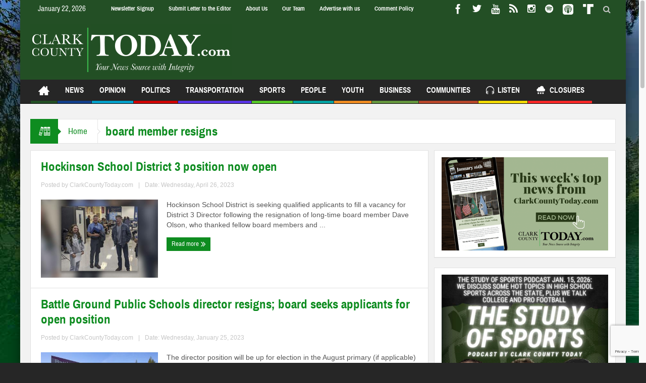

--- FILE ---
content_type: text/html; charset=utf-8
request_url: https://www.google.com/recaptcha/api2/anchor?ar=1&k=6LduMxsqAAAAAMgwyMogb_xyJ0QsfPdSeMOD8dNw&co=aHR0cHM6Ly93d3cuY2xhcmtjb3VudHl0b2RheS5jb206NDQz&hl=en&v=PoyoqOPhxBO7pBk68S4YbpHZ&theme=light&size=invisible&anchor-ms=20000&execute-ms=30000&cb=4rk3avswymjo
body_size: 48462
content:
<!DOCTYPE HTML><html dir="ltr" lang="en"><head><meta http-equiv="Content-Type" content="text/html; charset=UTF-8">
<meta http-equiv="X-UA-Compatible" content="IE=edge">
<title>reCAPTCHA</title>
<style type="text/css">
/* cyrillic-ext */
@font-face {
  font-family: 'Roboto';
  font-style: normal;
  font-weight: 400;
  font-stretch: 100%;
  src: url(//fonts.gstatic.com/s/roboto/v48/KFO7CnqEu92Fr1ME7kSn66aGLdTylUAMa3GUBHMdazTgWw.woff2) format('woff2');
  unicode-range: U+0460-052F, U+1C80-1C8A, U+20B4, U+2DE0-2DFF, U+A640-A69F, U+FE2E-FE2F;
}
/* cyrillic */
@font-face {
  font-family: 'Roboto';
  font-style: normal;
  font-weight: 400;
  font-stretch: 100%;
  src: url(//fonts.gstatic.com/s/roboto/v48/KFO7CnqEu92Fr1ME7kSn66aGLdTylUAMa3iUBHMdazTgWw.woff2) format('woff2');
  unicode-range: U+0301, U+0400-045F, U+0490-0491, U+04B0-04B1, U+2116;
}
/* greek-ext */
@font-face {
  font-family: 'Roboto';
  font-style: normal;
  font-weight: 400;
  font-stretch: 100%;
  src: url(//fonts.gstatic.com/s/roboto/v48/KFO7CnqEu92Fr1ME7kSn66aGLdTylUAMa3CUBHMdazTgWw.woff2) format('woff2');
  unicode-range: U+1F00-1FFF;
}
/* greek */
@font-face {
  font-family: 'Roboto';
  font-style: normal;
  font-weight: 400;
  font-stretch: 100%;
  src: url(//fonts.gstatic.com/s/roboto/v48/KFO7CnqEu92Fr1ME7kSn66aGLdTylUAMa3-UBHMdazTgWw.woff2) format('woff2');
  unicode-range: U+0370-0377, U+037A-037F, U+0384-038A, U+038C, U+038E-03A1, U+03A3-03FF;
}
/* math */
@font-face {
  font-family: 'Roboto';
  font-style: normal;
  font-weight: 400;
  font-stretch: 100%;
  src: url(//fonts.gstatic.com/s/roboto/v48/KFO7CnqEu92Fr1ME7kSn66aGLdTylUAMawCUBHMdazTgWw.woff2) format('woff2');
  unicode-range: U+0302-0303, U+0305, U+0307-0308, U+0310, U+0312, U+0315, U+031A, U+0326-0327, U+032C, U+032F-0330, U+0332-0333, U+0338, U+033A, U+0346, U+034D, U+0391-03A1, U+03A3-03A9, U+03B1-03C9, U+03D1, U+03D5-03D6, U+03F0-03F1, U+03F4-03F5, U+2016-2017, U+2034-2038, U+203C, U+2040, U+2043, U+2047, U+2050, U+2057, U+205F, U+2070-2071, U+2074-208E, U+2090-209C, U+20D0-20DC, U+20E1, U+20E5-20EF, U+2100-2112, U+2114-2115, U+2117-2121, U+2123-214F, U+2190, U+2192, U+2194-21AE, U+21B0-21E5, U+21F1-21F2, U+21F4-2211, U+2213-2214, U+2216-22FF, U+2308-230B, U+2310, U+2319, U+231C-2321, U+2336-237A, U+237C, U+2395, U+239B-23B7, U+23D0, U+23DC-23E1, U+2474-2475, U+25AF, U+25B3, U+25B7, U+25BD, U+25C1, U+25CA, U+25CC, U+25FB, U+266D-266F, U+27C0-27FF, U+2900-2AFF, U+2B0E-2B11, U+2B30-2B4C, U+2BFE, U+3030, U+FF5B, U+FF5D, U+1D400-1D7FF, U+1EE00-1EEFF;
}
/* symbols */
@font-face {
  font-family: 'Roboto';
  font-style: normal;
  font-weight: 400;
  font-stretch: 100%;
  src: url(//fonts.gstatic.com/s/roboto/v48/KFO7CnqEu92Fr1ME7kSn66aGLdTylUAMaxKUBHMdazTgWw.woff2) format('woff2');
  unicode-range: U+0001-000C, U+000E-001F, U+007F-009F, U+20DD-20E0, U+20E2-20E4, U+2150-218F, U+2190, U+2192, U+2194-2199, U+21AF, U+21E6-21F0, U+21F3, U+2218-2219, U+2299, U+22C4-22C6, U+2300-243F, U+2440-244A, U+2460-24FF, U+25A0-27BF, U+2800-28FF, U+2921-2922, U+2981, U+29BF, U+29EB, U+2B00-2BFF, U+4DC0-4DFF, U+FFF9-FFFB, U+10140-1018E, U+10190-1019C, U+101A0, U+101D0-101FD, U+102E0-102FB, U+10E60-10E7E, U+1D2C0-1D2D3, U+1D2E0-1D37F, U+1F000-1F0FF, U+1F100-1F1AD, U+1F1E6-1F1FF, U+1F30D-1F30F, U+1F315, U+1F31C, U+1F31E, U+1F320-1F32C, U+1F336, U+1F378, U+1F37D, U+1F382, U+1F393-1F39F, U+1F3A7-1F3A8, U+1F3AC-1F3AF, U+1F3C2, U+1F3C4-1F3C6, U+1F3CA-1F3CE, U+1F3D4-1F3E0, U+1F3ED, U+1F3F1-1F3F3, U+1F3F5-1F3F7, U+1F408, U+1F415, U+1F41F, U+1F426, U+1F43F, U+1F441-1F442, U+1F444, U+1F446-1F449, U+1F44C-1F44E, U+1F453, U+1F46A, U+1F47D, U+1F4A3, U+1F4B0, U+1F4B3, U+1F4B9, U+1F4BB, U+1F4BF, U+1F4C8-1F4CB, U+1F4D6, U+1F4DA, U+1F4DF, U+1F4E3-1F4E6, U+1F4EA-1F4ED, U+1F4F7, U+1F4F9-1F4FB, U+1F4FD-1F4FE, U+1F503, U+1F507-1F50B, U+1F50D, U+1F512-1F513, U+1F53E-1F54A, U+1F54F-1F5FA, U+1F610, U+1F650-1F67F, U+1F687, U+1F68D, U+1F691, U+1F694, U+1F698, U+1F6AD, U+1F6B2, U+1F6B9-1F6BA, U+1F6BC, U+1F6C6-1F6CF, U+1F6D3-1F6D7, U+1F6E0-1F6EA, U+1F6F0-1F6F3, U+1F6F7-1F6FC, U+1F700-1F7FF, U+1F800-1F80B, U+1F810-1F847, U+1F850-1F859, U+1F860-1F887, U+1F890-1F8AD, U+1F8B0-1F8BB, U+1F8C0-1F8C1, U+1F900-1F90B, U+1F93B, U+1F946, U+1F984, U+1F996, U+1F9E9, U+1FA00-1FA6F, U+1FA70-1FA7C, U+1FA80-1FA89, U+1FA8F-1FAC6, U+1FACE-1FADC, U+1FADF-1FAE9, U+1FAF0-1FAF8, U+1FB00-1FBFF;
}
/* vietnamese */
@font-face {
  font-family: 'Roboto';
  font-style: normal;
  font-weight: 400;
  font-stretch: 100%;
  src: url(//fonts.gstatic.com/s/roboto/v48/KFO7CnqEu92Fr1ME7kSn66aGLdTylUAMa3OUBHMdazTgWw.woff2) format('woff2');
  unicode-range: U+0102-0103, U+0110-0111, U+0128-0129, U+0168-0169, U+01A0-01A1, U+01AF-01B0, U+0300-0301, U+0303-0304, U+0308-0309, U+0323, U+0329, U+1EA0-1EF9, U+20AB;
}
/* latin-ext */
@font-face {
  font-family: 'Roboto';
  font-style: normal;
  font-weight: 400;
  font-stretch: 100%;
  src: url(//fonts.gstatic.com/s/roboto/v48/KFO7CnqEu92Fr1ME7kSn66aGLdTylUAMa3KUBHMdazTgWw.woff2) format('woff2');
  unicode-range: U+0100-02BA, U+02BD-02C5, U+02C7-02CC, U+02CE-02D7, U+02DD-02FF, U+0304, U+0308, U+0329, U+1D00-1DBF, U+1E00-1E9F, U+1EF2-1EFF, U+2020, U+20A0-20AB, U+20AD-20C0, U+2113, U+2C60-2C7F, U+A720-A7FF;
}
/* latin */
@font-face {
  font-family: 'Roboto';
  font-style: normal;
  font-weight: 400;
  font-stretch: 100%;
  src: url(//fonts.gstatic.com/s/roboto/v48/KFO7CnqEu92Fr1ME7kSn66aGLdTylUAMa3yUBHMdazQ.woff2) format('woff2');
  unicode-range: U+0000-00FF, U+0131, U+0152-0153, U+02BB-02BC, U+02C6, U+02DA, U+02DC, U+0304, U+0308, U+0329, U+2000-206F, U+20AC, U+2122, U+2191, U+2193, U+2212, U+2215, U+FEFF, U+FFFD;
}
/* cyrillic-ext */
@font-face {
  font-family: 'Roboto';
  font-style: normal;
  font-weight: 500;
  font-stretch: 100%;
  src: url(//fonts.gstatic.com/s/roboto/v48/KFO7CnqEu92Fr1ME7kSn66aGLdTylUAMa3GUBHMdazTgWw.woff2) format('woff2');
  unicode-range: U+0460-052F, U+1C80-1C8A, U+20B4, U+2DE0-2DFF, U+A640-A69F, U+FE2E-FE2F;
}
/* cyrillic */
@font-face {
  font-family: 'Roboto';
  font-style: normal;
  font-weight: 500;
  font-stretch: 100%;
  src: url(//fonts.gstatic.com/s/roboto/v48/KFO7CnqEu92Fr1ME7kSn66aGLdTylUAMa3iUBHMdazTgWw.woff2) format('woff2');
  unicode-range: U+0301, U+0400-045F, U+0490-0491, U+04B0-04B1, U+2116;
}
/* greek-ext */
@font-face {
  font-family: 'Roboto';
  font-style: normal;
  font-weight: 500;
  font-stretch: 100%;
  src: url(//fonts.gstatic.com/s/roboto/v48/KFO7CnqEu92Fr1ME7kSn66aGLdTylUAMa3CUBHMdazTgWw.woff2) format('woff2');
  unicode-range: U+1F00-1FFF;
}
/* greek */
@font-face {
  font-family: 'Roboto';
  font-style: normal;
  font-weight: 500;
  font-stretch: 100%;
  src: url(//fonts.gstatic.com/s/roboto/v48/KFO7CnqEu92Fr1ME7kSn66aGLdTylUAMa3-UBHMdazTgWw.woff2) format('woff2');
  unicode-range: U+0370-0377, U+037A-037F, U+0384-038A, U+038C, U+038E-03A1, U+03A3-03FF;
}
/* math */
@font-face {
  font-family: 'Roboto';
  font-style: normal;
  font-weight: 500;
  font-stretch: 100%;
  src: url(//fonts.gstatic.com/s/roboto/v48/KFO7CnqEu92Fr1ME7kSn66aGLdTylUAMawCUBHMdazTgWw.woff2) format('woff2');
  unicode-range: U+0302-0303, U+0305, U+0307-0308, U+0310, U+0312, U+0315, U+031A, U+0326-0327, U+032C, U+032F-0330, U+0332-0333, U+0338, U+033A, U+0346, U+034D, U+0391-03A1, U+03A3-03A9, U+03B1-03C9, U+03D1, U+03D5-03D6, U+03F0-03F1, U+03F4-03F5, U+2016-2017, U+2034-2038, U+203C, U+2040, U+2043, U+2047, U+2050, U+2057, U+205F, U+2070-2071, U+2074-208E, U+2090-209C, U+20D0-20DC, U+20E1, U+20E5-20EF, U+2100-2112, U+2114-2115, U+2117-2121, U+2123-214F, U+2190, U+2192, U+2194-21AE, U+21B0-21E5, U+21F1-21F2, U+21F4-2211, U+2213-2214, U+2216-22FF, U+2308-230B, U+2310, U+2319, U+231C-2321, U+2336-237A, U+237C, U+2395, U+239B-23B7, U+23D0, U+23DC-23E1, U+2474-2475, U+25AF, U+25B3, U+25B7, U+25BD, U+25C1, U+25CA, U+25CC, U+25FB, U+266D-266F, U+27C0-27FF, U+2900-2AFF, U+2B0E-2B11, U+2B30-2B4C, U+2BFE, U+3030, U+FF5B, U+FF5D, U+1D400-1D7FF, U+1EE00-1EEFF;
}
/* symbols */
@font-face {
  font-family: 'Roboto';
  font-style: normal;
  font-weight: 500;
  font-stretch: 100%;
  src: url(//fonts.gstatic.com/s/roboto/v48/KFO7CnqEu92Fr1ME7kSn66aGLdTylUAMaxKUBHMdazTgWw.woff2) format('woff2');
  unicode-range: U+0001-000C, U+000E-001F, U+007F-009F, U+20DD-20E0, U+20E2-20E4, U+2150-218F, U+2190, U+2192, U+2194-2199, U+21AF, U+21E6-21F0, U+21F3, U+2218-2219, U+2299, U+22C4-22C6, U+2300-243F, U+2440-244A, U+2460-24FF, U+25A0-27BF, U+2800-28FF, U+2921-2922, U+2981, U+29BF, U+29EB, U+2B00-2BFF, U+4DC0-4DFF, U+FFF9-FFFB, U+10140-1018E, U+10190-1019C, U+101A0, U+101D0-101FD, U+102E0-102FB, U+10E60-10E7E, U+1D2C0-1D2D3, U+1D2E0-1D37F, U+1F000-1F0FF, U+1F100-1F1AD, U+1F1E6-1F1FF, U+1F30D-1F30F, U+1F315, U+1F31C, U+1F31E, U+1F320-1F32C, U+1F336, U+1F378, U+1F37D, U+1F382, U+1F393-1F39F, U+1F3A7-1F3A8, U+1F3AC-1F3AF, U+1F3C2, U+1F3C4-1F3C6, U+1F3CA-1F3CE, U+1F3D4-1F3E0, U+1F3ED, U+1F3F1-1F3F3, U+1F3F5-1F3F7, U+1F408, U+1F415, U+1F41F, U+1F426, U+1F43F, U+1F441-1F442, U+1F444, U+1F446-1F449, U+1F44C-1F44E, U+1F453, U+1F46A, U+1F47D, U+1F4A3, U+1F4B0, U+1F4B3, U+1F4B9, U+1F4BB, U+1F4BF, U+1F4C8-1F4CB, U+1F4D6, U+1F4DA, U+1F4DF, U+1F4E3-1F4E6, U+1F4EA-1F4ED, U+1F4F7, U+1F4F9-1F4FB, U+1F4FD-1F4FE, U+1F503, U+1F507-1F50B, U+1F50D, U+1F512-1F513, U+1F53E-1F54A, U+1F54F-1F5FA, U+1F610, U+1F650-1F67F, U+1F687, U+1F68D, U+1F691, U+1F694, U+1F698, U+1F6AD, U+1F6B2, U+1F6B9-1F6BA, U+1F6BC, U+1F6C6-1F6CF, U+1F6D3-1F6D7, U+1F6E0-1F6EA, U+1F6F0-1F6F3, U+1F6F7-1F6FC, U+1F700-1F7FF, U+1F800-1F80B, U+1F810-1F847, U+1F850-1F859, U+1F860-1F887, U+1F890-1F8AD, U+1F8B0-1F8BB, U+1F8C0-1F8C1, U+1F900-1F90B, U+1F93B, U+1F946, U+1F984, U+1F996, U+1F9E9, U+1FA00-1FA6F, U+1FA70-1FA7C, U+1FA80-1FA89, U+1FA8F-1FAC6, U+1FACE-1FADC, U+1FADF-1FAE9, U+1FAF0-1FAF8, U+1FB00-1FBFF;
}
/* vietnamese */
@font-face {
  font-family: 'Roboto';
  font-style: normal;
  font-weight: 500;
  font-stretch: 100%;
  src: url(//fonts.gstatic.com/s/roboto/v48/KFO7CnqEu92Fr1ME7kSn66aGLdTylUAMa3OUBHMdazTgWw.woff2) format('woff2');
  unicode-range: U+0102-0103, U+0110-0111, U+0128-0129, U+0168-0169, U+01A0-01A1, U+01AF-01B0, U+0300-0301, U+0303-0304, U+0308-0309, U+0323, U+0329, U+1EA0-1EF9, U+20AB;
}
/* latin-ext */
@font-face {
  font-family: 'Roboto';
  font-style: normal;
  font-weight: 500;
  font-stretch: 100%;
  src: url(//fonts.gstatic.com/s/roboto/v48/KFO7CnqEu92Fr1ME7kSn66aGLdTylUAMa3KUBHMdazTgWw.woff2) format('woff2');
  unicode-range: U+0100-02BA, U+02BD-02C5, U+02C7-02CC, U+02CE-02D7, U+02DD-02FF, U+0304, U+0308, U+0329, U+1D00-1DBF, U+1E00-1E9F, U+1EF2-1EFF, U+2020, U+20A0-20AB, U+20AD-20C0, U+2113, U+2C60-2C7F, U+A720-A7FF;
}
/* latin */
@font-face {
  font-family: 'Roboto';
  font-style: normal;
  font-weight: 500;
  font-stretch: 100%;
  src: url(//fonts.gstatic.com/s/roboto/v48/KFO7CnqEu92Fr1ME7kSn66aGLdTylUAMa3yUBHMdazQ.woff2) format('woff2');
  unicode-range: U+0000-00FF, U+0131, U+0152-0153, U+02BB-02BC, U+02C6, U+02DA, U+02DC, U+0304, U+0308, U+0329, U+2000-206F, U+20AC, U+2122, U+2191, U+2193, U+2212, U+2215, U+FEFF, U+FFFD;
}
/* cyrillic-ext */
@font-face {
  font-family: 'Roboto';
  font-style: normal;
  font-weight: 900;
  font-stretch: 100%;
  src: url(//fonts.gstatic.com/s/roboto/v48/KFO7CnqEu92Fr1ME7kSn66aGLdTylUAMa3GUBHMdazTgWw.woff2) format('woff2');
  unicode-range: U+0460-052F, U+1C80-1C8A, U+20B4, U+2DE0-2DFF, U+A640-A69F, U+FE2E-FE2F;
}
/* cyrillic */
@font-face {
  font-family: 'Roboto';
  font-style: normal;
  font-weight: 900;
  font-stretch: 100%;
  src: url(//fonts.gstatic.com/s/roboto/v48/KFO7CnqEu92Fr1ME7kSn66aGLdTylUAMa3iUBHMdazTgWw.woff2) format('woff2');
  unicode-range: U+0301, U+0400-045F, U+0490-0491, U+04B0-04B1, U+2116;
}
/* greek-ext */
@font-face {
  font-family: 'Roboto';
  font-style: normal;
  font-weight: 900;
  font-stretch: 100%;
  src: url(//fonts.gstatic.com/s/roboto/v48/KFO7CnqEu92Fr1ME7kSn66aGLdTylUAMa3CUBHMdazTgWw.woff2) format('woff2');
  unicode-range: U+1F00-1FFF;
}
/* greek */
@font-face {
  font-family: 'Roboto';
  font-style: normal;
  font-weight: 900;
  font-stretch: 100%;
  src: url(//fonts.gstatic.com/s/roboto/v48/KFO7CnqEu92Fr1ME7kSn66aGLdTylUAMa3-UBHMdazTgWw.woff2) format('woff2');
  unicode-range: U+0370-0377, U+037A-037F, U+0384-038A, U+038C, U+038E-03A1, U+03A3-03FF;
}
/* math */
@font-face {
  font-family: 'Roboto';
  font-style: normal;
  font-weight: 900;
  font-stretch: 100%;
  src: url(//fonts.gstatic.com/s/roboto/v48/KFO7CnqEu92Fr1ME7kSn66aGLdTylUAMawCUBHMdazTgWw.woff2) format('woff2');
  unicode-range: U+0302-0303, U+0305, U+0307-0308, U+0310, U+0312, U+0315, U+031A, U+0326-0327, U+032C, U+032F-0330, U+0332-0333, U+0338, U+033A, U+0346, U+034D, U+0391-03A1, U+03A3-03A9, U+03B1-03C9, U+03D1, U+03D5-03D6, U+03F0-03F1, U+03F4-03F5, U+2016-2017, U+2034-2038, U+203C, U+2040, U+2043, U+2047, U+2050, U+2057, U+205F, U+2070-2071, U+2074-208E, U+2090-209C, U+20D0-20DC, U+20E1, U+20E5-20EF, U+2100-2112, U+2114-2115, U+2117-2121, U+2123-214F, U+2190, U+2192, U+2194-21AE, U+21B0-21E5, U+21F1-21F2, U+21F4-2211, U+2213-2214, U+2216-22FF, U+2308-230B, U+2310, U+2319, U+231C-2321, U+2336-237A, U+237C, U+2395, U+239B-23B7, U+23D0, U+23DC-23E1, U+2474-2475, U+25AF, U+25B3, U+25B7, U+25BD, U+25C1, U+25CA, U+25CC, U+25FB, U+266D-266F, U+27C0-27FF, U+2900-2AFF, U+2B0E-2B11, U+2B30-2B4C, U+2BFE, U+3030, U+FF5B, U+FF5D, U+1D400-1D7FF, U+1EE00-1EEFF;
}
/* symbols */
@font-face {
  font-family: 'Roboto';
  font-style: normal;
  font-weight: 900;
  font-stretch: 100%;
  src: url(//fonts.gstatic.com/s/roboto/v48/KFO7CnqEu92Fr1ME7kSn66aGLdTylUAMaxKUBHMdazTgWw.woff2) format('woff2');
  unicode-range: U+0001-000C, U+000E-001F, U+007F-009F, U+20DD-20E0, U+20E2-20E4, U+2150-218F, U+2190, U+2192, U+2194-2199, U+21AF, U+21E6-21F0, U+21F3, U+2218-2219, U+2299, U+22C4-22C6, U+2300-243F, U+2440-244A, U+2460-24FF, U+25A0-27BF, U+2800-28FF, U+2921-2922, U+2981, U+29BF, U+29EB, U+2B00-2BFF, U+4DC0-4DFF, U+FFF9-FFFB, U+10140-1018E, U+10190-1019C, U+101A0, U+101D0-101FD, U+102E0-102FB, U+10E60-10E7E, U+1D2C0-1D2D3, U+1D2E0-1D37F, U+1F000-1F0FF, U+1F100-1F1AD, U+1F1E6-1F1FF, U+1F30D-1F30F, U+1F315, U+1F31C, U+1F31E, U+1F320-1F32C, U+1F336, U+1F378, U+1F37D, U+1F382, U+1F393-1F39F, U+1F3A7-1F3A8, U+1F3AC-1F3AF, U+1F3C2, U+1F3C4-1F3C6, U+1F3CA-1F3CE, U+1F3D4-1F3E0, U+1F3ED, U+1F3F1-1F3F3, U+1F3F5-1F3F7, U+1F408, U+1F415, U+1F41F, U+1F426, U+1F43F, U+1F441-1F442, U+1F444, U+1F446-1F449, U+1F44C-1F44E, U+1F453, U+1F46A, U+1F47D, U+1F4A3, U+1F4B0, U+1F4B3, U+1F4B9, U+1F4BB, U+1F4BF, U+1F4C8-1F4CB, U+1F4D6, U+1F4DA, U+1F4DF, U+1F4E3-1F4E6, U+1F4EA-1F4ED, U+1F4F7, U+1F4F9-1F4FB, U+1F4FD-1F4FE, U+1F503, U+1F507-1F50B, U+1F50D, U+1F512-1F513, U+1F53E-1F54A, U+1F54F-1F5FA, U+1F610, U+1F650-1F67F, U+1F687, U+1F68D, U+1F691, U+1F694, U+1F698, U+1F6AD, U+1F6B2, U+1F6B9-1F6BA, U+1F6BC, U+1F6C6-1F6CF, U+1F6D3-1F6D7, U+1F6E0-1F6EA, U+1F6F0-1F6F3, U+1F6F7-1F6FC, U+1F700-1F7FF, U+1F800-1F80B, U+1F810-1F847, U+1F850-1F859, U+1F860-1F887, U+1F890-1F8AD, U+1F8B0-1F8BB, U+1F8C0-1F8C1, U+1F900-1F90B, U+1F93B, U+1F946, U+1F984, U+1F996, U+1F9E9, U+1FA00-1FA6F, U+1FA70-1FA7C, U+1FA80-1FA89, U+1FA8F-1FAC6, U+1FACE-1FADC, U+1FADF-1FAE9, U+1FAF0-1FAF8, U+1FB00-1FBFF;
}
/* vietnamese */
@font-face {
  font-family: 'Roboto';
  font-style: normal;
  font-weight: 900;
  font-stretch: 100%;
  src: url(//fonts.gstatic.com/s/roboto/v48/KFO7CnqEu92Fr1ME7kSn66aGLdTylUAMa3OUBHMdazTgWw.woff2) format('woff2');
  unicode-range: U+0102-0103, U+0110-0111, U+0128-0129, U+0168-0169, U+01A0-01A1, U+01AF-01B0, U+0300-0301, U+0303-0304, U+0308-0309, U+0323, U+0329, U+1EA0-1EF9, U+20AB;
}
/* latin-ext */
@font-face {
  font-family: 'Roboto';
  font-style: normal;
  font-weight: 900;
  font-stretch: 100%;
  src: url(//fonts.gstatic.com/s/roboto/v48/KFO7CnqEu92Fr1ME7kSn66aGLdTylUAMa3KUBHMdazTgWw.woff2) format('woff2');
  unicode-range: U+0100-02BA, U+02BD-02C5, U+02C7-02CC, U+02CE-02D7, U+02DD-02FF, U+0304, U+0308, U+0329, U+1D00-1DBF, U+1E00-1E9F, U+1EF2-1EFF, U+2020, U+20A0-20AB, U+20AD-20C0, U+2113, U+2C60-2C7F, U+A720-A7FF;
}
/* latin */
@font-face {
  font-family: 'Roboto';
  font-style: normal;
  font-weight: 900;
  font-stretch: 100%;
  src: url(//fonts.gstatic.com/s/roboto/v48/KFO7CnqEu92Fr1ME7kSn66aGLdTylUAMa3yUBHMdazQ.woff2) format('woff2');
  unicode-range: U+0000-00FF, U+0131, U+0152-0153, U+02BB-02BC, U+02C6, U+02DA, U+02DC, U+0304, U+0308, U+0329, U+2000-206F, U+20AC, U+2122, U+2191, U+2193, U+2212, U+2215, U+FEFF, U+FFFD;
}

</style>
<link rel="stylesheet" type="text/css" href="https://www.gstatic.com/recaptcha/releases/PoyoqOPhxBO7pBk68S4YbpHZ/styles__ltr.css">
<script nonce="ORn7YS9_yh-69KUXfGta6Q" type="text/javascript">window['__recaptcha_api'] = 'https://www.google.com/recaptcha/api2/';</script>
<script type="text/javascript" src="https://www.gstatic.com/recaptcha/releases/PoyoqOPhxBO7pBk68S4YbpHZ/recaptcha__en.js" nonce="ORn7YS9_yh-69KUXfGta6Q">
      
    </script></head>
<body><div id="rc-anchor-alert" class="rc-anchor-alert"></div>
<input type="hidden" id="recaptcha-token" value="[base64]">
<script type="text/javascript" nonce="ORn7YS9_yh-69KUXfGta6Q">
      recaptcha.anchor.Main.init("[\x22ainput\x22,[\x22bgdata\x22,\x22\x22,\[base64]/[base64]/[base64]/[base64]/[base64]/UltsKytdPUU6KEU8MjA0OD9SW2wrK109RT4+NnwxOTI6KChFJjY0NTEyKT09NTUyOTYmJk0rMTxjLmxlbmd0aCYmKGMuY2hhckNvZGVBdChNKzEpJjY0NTEyKT09NTYzMjA/[base64]/[base64]/[base64]/[base64]/[base64]/[base64]/[base64]\x22,\[base64]\\u003d\\u003d\x22,\x22wrVvei0ow4wuw4zCl8O+F8ObwrvCtgzDg3gIWlHDpcK+NDt+w5XCrTfCtsKPwoQBcxvDmMO8FUnCr8O1Ok4/[base64]/Dh8OUwrvCl8KqwqHDt8OvV8KPwpk5UMKpw4ozwqfChxYFwpRmw43DsTLDogcVB8OEAMOgTylIwrcaaMK4AsO5eT1lFn7DminDlkTClQHDo8OsW8Oswo3DqjVswpMtYsKYEQfCmMO0w4RQbn9xw7I9w4ZcYMO+wrEIIkzDrSQ2wrtvwrQ0bFspw6nDgcOcR3/[base64]/CjsKww4ZANGhGHcKlCg9Rw6xvwowYXU3DqsOGA8OnwqhUw6tEwrcAw71UwpwPw4PCo1nCq2U+EMO/Lwc4V8OMNcOuLCXCkT4rBHNVMD4rB8KSwrl0w583wp/DgsOxAsKfOMO8w6fCl8OZfHLDpMKfw6vDtxA6wo5lw4vCq8KwAcK+EMOUEwh6wqVXf8O5HkIzwqzDuSPDtEZpwpZKLDDDmMKZJWVrAgPDk8OEwqM7P8Ksw4HCmMObw77DnQMLe2PCjMKswozDn0AvwobDmsO3wpQMwqXDrMKxwoTCvcKsRRUgwqLCln/Dkk4ywpXCh8KHwoYUBsKHw4d2M8KewqM+MMKbwrDClsKWaMO0IcKEw5fCjX/Di8KDw7ohTcOPOsKJbMOcw7nCksODCcOiShjDvjQtw4RBw7LDrMOBJcOoFcOjJsOaN1sYVTLCnQbCi8KlPS5Ow40/w4fDhUFXKwLCgSFodsOIFcOlw5nDq8Ogw4rCgSLCtFnDq3lxw4HCggfCgsOOwqjDtD7Dn8OgwrFJw79cw405w4oZHx/CvCHDq3cFw5fCriFcHcOYwosAwq9PMMKpw4nCvsOqfcKWwpjDti/CpAzChnfDlsKYExcLwotUd1ouwrDDgEQdSSfDg8KuH8KlEGPDmcKDasOdXMKcfQXDggfCicOVXH8UTcOra8KxwpnDk1jDhzACwq7Dp8OxRcOTw6vCm3HDncOFw47Dr8KdAsKrw7bDiRxgw7RABsKBw6/Do11CbWnDtgNFwq/[base64]/DpcKDw6BNwp3DuTzCij/[base64]/DusOwfgLDuS7DvTzCscODPS3CucOcw47DlkTCrcOBwrTDmhN7w6LCiMOULjFawpAKw7w5OxnDlEx1FMO/woBOwrrDkTNbwqF1d8OrTsKDwoXCo8K0wpbCgl07woJfwoHCjsOcwqHDn0vDtcOdO8KJwo/[base64]/DncOiEEQJD8O7wqLCjsOzwpnDi8O4wrDDl8Onw5fCo1NVV8K/[base64]/[base64]/[base64]/[base64]/DiMKZwrs9w79kw6orwpXCtsK4X8OdT8OfwrZSw7rCh3jCrMKHTmFyTMO5EsKGVHYQTj7ChMOiXcKKw5wDAcKZwrtYwpNrwqJPNMOWwqLCgMOxw7UGFsKFP8O0SRnCnsKBwpHDksOHwo/DvVEeI8KxwrbDq3hsw6HCvMO8L8Kwwr/CkcOESHRPw4nCjjkXwpvCj8K1JXAYScKgfh7DuMO4wrXDug9WEMKHCXTDk8OldQsERcOneldswrHCgkckwoV0KmjDvcKMwoTDhcOFw6jDgcOrU8O9w6/CvsOPVMOrw4nCsMKGwpXCvwUdfcOBw5PDt8OHw4B/MxwKfsOXw4zDlBRRw4t/[base64]/Dl8OBw5daGMObwp5cwr/[base64]/CinoYw6rCsRUBw4vCncKwBcK5NWAUwrrDuMOwJ2/DoMO9A0fDjhbDtjrCsn4jcsOyRsKsAMObwpRHwrMgw6HDmsKdwqjDpRfDmMOEwpAsw73Dm3TDslRpFRsxGzzChsKEwowdH8KlwodIwp4wwoMZUsKzw4TCtMOSRCNYCMOIwrB/w5zCliZGK8OkSn7ClMOcNsKuTMOew4dnw7ZgZMO/LMK/EsOrw4DDvsKhw5HCpcO1JijCv8Kwwrc/w4jDoXFdwrdcwpjDuBUAwqrCtkZywq/DrsOXFSQ9XMKNw6xxP0PDsgrDucKbw6MVwq/ClGHDi8KAw5gEWQYWwpgew7/CgsK2RMKgwoXDqsK5wq8Mw5nChMOCw60UJ8O/w6AFw5XCuRgJFCchw5/Di3B5w7DCj8Kxd8Oiwrh/IMKOWcOLwpQ+wpzDucOTwq3DixbDhAXDsSHDpQ/CmMOmUEbDqMOnwoFua3LDpzHCgDnDjjbDlyBUwo/CkMKEDAI2wo4qw5XDoMOBwrsUFcOne8KYw4FcwqNIQMO+w4/CrsOvw5JtXsO0XTbCvi7DgcK6C07CjB5uLcO4w5AKw7TClMKpOzzClXklIMOUJ8K7DSUFw4YrWsO8A8OSVcO5wr50w6JTXcOKwpoHe1Vtw5IoE8KIwqhywrl2w47CsxtjA8O7wqs4w6Apw7/[base64]/wp/Di8K1wqo9VDjDnzrDvMKGw5FbwrJHwrvCig1WQcOdYw9xw6fDskjCp8OTw6dVwp7ChMOCP2dxaMOewp/DmsKmP8OXw51Ow5k1w79rLMK4w4XDnsKMw6jCgMO3w7ooBMK2bG7CnBI3wqc0wrVZWsKHKyNiBwTCtMOIbABOBVdwwrRew5/DvSrDgkFgwqglLMORQsOawpZBVMOsSmkBwp7Cg8KhcsK/wo/Dp2UeM8Kjw6/CosOSWCjDpMOeBsOBwqLDvMK0P8OWesOXwpzClVlaw5ACwpnDmGRbcsK1TQ5Iw6/CqSDCv8OXJsONX8ORwozChMOracO0wq7DgsKyw5JLYF1WwojCtsK0wrdRZMO3KsK/wp8AXsOlwqdNwrnCnMKqQcONw63DtcK8EE3DlwHDosKFw7nCssKqNmVVHMOtc8OdwoYkwoQ+KF8YWzNUwpDCoknDqsKdL1LDkn/CpBA6DnTDq3M6DcKDJsO5OmfCulHDosO7wrxBw61QDB7CncOuw4I3WifCllPDtylJFMKpw7PDozh5wqHCicOAMnQ3w6XCksKmTXXCjDEuwp5FZMKVK8K2w6TDo3DDgMKGwo/Co8KOwpxzQcOOwpHDqSY4w5vCk8OgfTPCmxE1AxHCq17DrsKdw4NrNQjDj2/Dt8KfwoAwwqjDqVfDhQwfw4TCjwDCh8OSNAE/EDfDgDHDgcK8wqnCiMKSbHLDtkHDicO5bcOOw6HCnBJiw7ISJMKqTBM2U8OIw4w8wo3DiX56SsKxGhh0w7vDrMKuwqvDrcKxwr/CjcKDw6t5AsKvw5BrwoLCssOUAUEUw4/Dp8K4wqTCoMK0aMKIw6wxEVB9w58awqVTKFFww6Q8MMKNwrwHBR3DulxNSmHDnsKIw4nDn8OfwpxBLmPDogrCtSbDo8OdNDbCkQDCucO6w6hKwrTCjsKNWcKBw7QCHRJYw5fDkMKDSiFnJsORWsO9OkTDicOawoZ/SMO8HSsLw5XCpMOuYcO5w4HDnW3CmVpsagwhdFjDrMOcwoHCiGlDasOlOsKNw6bCt8OWcMOTw4gie8OEwpY6woJ7w63CocKpKsK0wprDmcKXKMO/w5HClsKpw57CqW/DiyE5w6hkKMOcwoLClsKsOsKdw4DDpMO4PA8ww73CrcOyKMKtYsKswp8UQ8O/SsONwopqUcOFQ3RjwrLClsOrJy42L8KIwonCvjwPTRbDgMORRMOpTkJRBkbDpcO0DDFjPWYPUsOgR13DosK/ScKfAsKAwrXCuMOZKGHCgmR/[base64]/CkMOAJgYawppefMOMw4ppC8OHa8K0w5HDtC3Dl8Oqw6PDryBSwobCoyXClcKkaMKKwofCkAtLw65POsO+w6tkAhbCp2phQ8KTwozDvMOOw4HDtRtowotgPCfDjFfChGXDmMOQUjw9w6LDsMOlw6/DvMKrwrTCjsOtMhXCrMKSw6zDkFMjwoDCpn3DvMOHfcKTwpzCjcKxdynCrVDCp8K+UsKXwqzCuWxnw7zCvMOaw5V7G8KQFEHCtsKZYF1sw4vCmxhBZMOFwpBAfsKYw5N6wrErw6QywrEPdMKMw7/CgsKAw6nDh8KbEx7DqH7CjBLDgjNow7PCigt0T8Kyw7dcUMK1Gw4HDAdMCcKgwqDDr8KQw4HCmMKpecOwE1ofP8OcRnQ1wr/CmsOcw4/CusKkw7cLw5JBKsO4wofDoy/DsEs2w7dvw4FqwoXCt0IBFBZOwoBAw7XCmsKUdHsCXcOQw7gXA0Vywqlgw7sOU1clw5nCq1DDqHsxSMKMcyHCtcO6LGlyKHfDkMOzwqfDglUzDcO/w77CumJjMVfCuADCj1d4wpo2A8OCw6TCncKeWikiw5/DsD7CrDInwqI9w6XCpEM8SzEnwpHChcKcAcKEKxnCg0vDkMKhw4LCrG5dUMOkanbCkDXCk8OowrhMbR3CksKxZTs8IQHChMOww51HwpHDg8Odw5HDrsOowoHCl3DCgmkuXGJLw5XDuMOaJR/CnMOhwotSw4TDnMOnwqzDkcOkw5TCgsOBwpPCicK3G8OTa8OrwrLCgn57w7HCk3E+ZMOwOQMhCMKgw4FPwo1Nw4fDpMOQPEt8wr0ObsOKwq5+w6TCq3XCrSzCpT0Qwo/CghVdw4NKOWvDqErCqsOfOMKYcjwxJMKKX8O6I27DkRHCqcKBYxTDvcOOwrnCoycPQcOhd8Kyw4oGUcOvw5rDtj0yw6TCmMOkNAfCo0vCssKKw4rDlBnDl0U4csKlNyLDrV/CusOJwocbYsKGdAg5X8K9w6bCmS7DmsOCB8OUw5rDrMKPwp54fTDCtErDvAcRw70fwpbCk8KowqfCk8Otw7PDvlgtSsKKZlR2YG/Dj0ELw4fDkH7CqBHCpcO9wqFtw5ofF8KWYsOdGMKjw7d8dBDDi8Kyw65bXMONYB/CscKWwqPDs8OvWz7CjiNETMK4w6HClX/CmGjDgBXCp8KNOcOOw5VjKsO0dA8XCsOZwqjDksKCwqM1ZlHCisKxw6vCuT3DnhXDr1g+GcKnYMOwwrXCk8KXwrDDtyvDtsKzY8KGJFrDtsK8wpYOSlPDnh/DisKuYREow6Vdw71yw7xqw7XDv8OWdMOow6HDnsO4WwwbwooIw4ZKQcO6Andlwq5wwpvCk8ONWCRVNsKJwpHChcOawqLCrhsiCsOmM8KdUyMsSmnCqEcfw6/DgcOvwqXCjsK2wpzDmcOwwpU3wpPDoD4vwqM+NR1UA8KDw4PDmnLCvDXDsilHwrbDkcOaHxbDvSI6TgrChXXCuBMiwodVwp3DmMKDw4TCrlvDuMK/wq/CrMK0w6YWMcOFDcOgTQBaOHAmdsKgw4dQwqV9w4Amw5Q0w4lNw6suwqLCi8OlWAxkwrREWCzDk8KxIsKKw5HCkcKyLMOkCHvDnT/CjMKxdgfCkMKawrLCucO3asKOX8OfB8KyZTLDisKaTjE1wpB0NcKOw4gxwobDu8OPHEtdwoRnHcKHSsK4AWbDtm/DocKcKsOYSMOSS8KAVXRTw6Q1wp0Xw6NbI8O+w7bCtGDDrsOSw53CisOtw5vCvcK5w4HCmMOWw4rDgB1PUStIcMK4wqkVayjCoj/DpjXCrMKeCMKtw5ojfsKpB8KCV8KWfWduG8OvDFZWABrCh3rCpD9lJcK4w4HDnsOLw4I3OUnDiFoawq7DkR3CgXxUwqHDgsK0IzrDn23CscOyNDPDl3DCsMOMBsOfWMK4w7LDp8KZw4sww7fCssKPdQPCtXrCoV/ClVFJwobDnwolQ25NJcO3e8KPw7fDl8KoP8O4wr42K8OMwr/DssKUw6PDhcKjwpXCgG/ChQjClEdiInzDmjbCvCTDvcO6a8KMREI/B1rCtsO1D1jDhsOnwqbDksO3RxJrwr/CjyzDp8Kjw7xFw7czBMKzPcK+KsKaLinDkGXCkcOtNm5pw60zwodSwpjDqHsFZ1UTHcOyw6V5XnLCi8K4AMOlH8K3w7Qcw6XDmHHDmUzCoSrCg8KDCcKNWlZbH29dWcKOTcOnGMO8IXIMw4/Cty3DqMOWX8KAwojCu8O2woc8SsKlw5/CiybCr8OQw7nCsRduwo5Qw6vDvcKew7HCi2XDhh48w6nCqMKOw4EywqLDvy5MwrnCt21LGsOKL8OPw6tLw7Usw77CrMONFCVjw5hNw53Dv3zDuHvDlkrCmUgsw4BwTsOBWkfDoCwGP14iWMKUwrDCszxIw4PDi8OLw5zDgFtyN3UFw7jDiFbDjHMZKDxFTsKlwo4/[base64]/CocKqVUVAwozCoi05GcKjOykkKiJHNsKKworDrMKUX8KJwprDmxnDigLCphgJw7rCmRnDqRTDj8OreHkFwqXDlBrDixHDqMKXQSwbU8KZw5B7BjvDk8Kow5bCq8KyU8OOwpxwSl0iQQ7CqzjCkMOGQcKRNUDCgWwTXMKBwollw4pSwr/CssOHwo/CgMKCL8OxTDXDhcOjwrnCpGlnwpoQYsO3w7ldfMOYKhTDlnnCoSQlJsKnJ0LDhcOtwrLCuSrCohTCg8O2bVdrwqzChgrDnFbDsiBWLMOSbsORKV3CpsK/[base64]/Cn8KJY8KfFMKAbsOGVsO/w4bCoi8Nw6wGw4Arwo3CkCfDkUfCpFfDnlPDs13CnQ4jIHFQwpXDvjTChcKqUis2Hl7DisKiHH7DozvDgU3CsMK7w6nCqcKiMlzDmSESwq0mw5huwqJ5wrtSTcKVPGZ3B1nCu8Kqw7N/[base64]/w7jCpV45w6vCg8OTw6XCksKxwo/DuMK9DsO5w79ewoQew75Vw43Cumsxw5zCjFnDuGjCpEhORcObw45hw440UsOEwoDCo8OGYWjCj3wecS/Dr8OoEsKgw4XDnDbCjCINY8Knwqh7w5oEaxkfw5/Cm8KLbcObD8KUwqBIw6rDvGXDn8O9PzLDu1/[base64]/[base64]/[base64]/[base64]/Dr8Kxwp3CkAwTf23DrMOhYMKsw5x3w7rCpQptAsORBMKbSWHCpE4pPG/CvVPDi8K5wrUdb8K/dMKkw49oN8KJL8Ouw63Dr1HCt8Ofw5I7fMOHQw8gB8OAwr/CnMOiw5XCgkRZw6x6w5fCo2IfOhhnw4zDmADDk00eemRZESkiwqLCjAd8FwpbeMK5w4QDw6LCksOPXMOhwrtmYMKzF8KFV1hyw5zDgD3Dt8KHwrrCumvDrH/[base64]/DoQXDpAvDiGwRwrvDn8K4Q8K1LMKxE0Vfw6QcwoIfWwHDqixww7zCqijCtEFswp7Dsh3Dpwdrw5zDpnEcw6FMw5XDqkzDrwobw5/CsFxBKChtU1TDqBUFGMK5WlPCqsK9TsOSwq0mMMK0wobCisKaw4DCnQzCjFg8PXg6JW1lw4jDnjVJdDrCp2p0wr/Ck8O2w4pVO8OZwrvDjB0hLMK6MzPCsl/DhkYRw4nDh8KrO04aw6LDsxbDo8OgG8Kgw7Ivwpclwow7bcO3P8Kyw7TDq8OPMQBXwovDoMKrw7tPfcO8w7zDjBvCuMKCwrkiw7LDgcONwojCp8O+wpDDvMKLw7BHw5TDvsOhdzojT8K8w6TDmcOsw5NXFTUpwoBJTFnCuQ/DpcOTw4/CicKGfcKeYQHDsk4rwooFw6oAwoXCliPCtsO/YhPDrELDucOgwrbDqgXDlEbCjMO2wq1qZxLDsE8EwrdIw5Mqw5sGBMOTCg9+w73ChcKSw4HCrCPCqiTCvHzCh0LCiwIvRcOHXnxyJsOfwoXDrRITw5XCiDDCscKXBMKzA3HDt8KQwr/CiQPDmUUFw4rCtFsEUklMw78IEsO0RsOgw4PCtFvCrmrCnsKoUMKANQV1Tx4rw6rDn8KBw6DCiUFHflDDlQM9B8OHdzpQfh/DuRPDogg3woU8wqIUYMOpwphow7oCwqxoT8OGVzISGBPCtGvCrSxteC4kRiXDpMK1w58Ew47DksOFw5J+wrDCrcKmMhsnwoPCugTDtmFpcMOOSsKJwpzCocOUwq3CqMKiUFPDhsOdWHfDujRlZHVLwqpOwpY2w4vDm8KmwrXCk8KkwqcnERnDnUYhw6/ChcKhWTRrw4pHw7IAw5rCrsKnwrfDu8OaO2kUwpgiwo16SzTDtsKJw4QjwohMwpFdNj7DlMKrcy8uNWzCsMK/H8K7wp3DqMO4f8O8w6IHIcKGwow6wqTCo8KYT2Rfwo8Gw7NBwo8/w4vDuMKcUcKbw4pSQA/DvkMbw4lRXT0Bw7cDwqbDr8KjwprClMKcwqYrwrteVnHDuMKVwoXDnGDCmsOxQsOVw6vCl8KDDcKZGMOIbynDs8KfdnHCncKBNsOAQEnCgsOWUMOIw717XsKzw7nChlVbw6k/Rh8EwpnDoknCi8OBwr/[base64]/CosOdbMKefMOQw7puw7nCjMKeeMOsfMO0Q8O2Eh55woTCqcOcdhzChRHCv8KPe2FeKx40XiPCvMOAZcOOw7NRTcKiwpsYRFnCngjDtlPDm3/[base64]/wrt/IGZaw6DClsKNNcOeSBDDtAsow4HDj8KZw57Cpm1gw7PCk8KhccKXfjpTdhXDj3kIb8KAwo3DoFIcZkRaYVPDiEzDsg1Sw7c6FgbCjzjDgjFTfsOtwqLCmX/DqcKdck5jwrhXU2psw57DucOYw6ELwpsPw5BBwoDDl0gIWE7DkXt+XsOOKsKXwpTCvQ7Ctx/CjRwNaMKpwq1HABLChMO6wqPDmiDCl8OXwpTDn0N8XS7CnCfCgcKaw6J3wpLCn21sw6/DohQkwpvDjmwhG8KiacKdIcKWwpRdw5bDvsOxOCXDuRfDkW3CiVLDlhjDuF/CmwrDtsKFQ8KOHsK4IsKCRnrCkGBLwpLCvXU0GlAaaiTDpnjCkDPChMK9ak5GwpRzwqpdw7fDvsO1QkUKw5jDuMKhw7jDoMKFwr3Dn8ObYF7Cux0uD8KbwrfCvV5Pwppca2fCigx0w7XCicK+TS/CicKbZ8Omw7rDvzksE8O3w6LCvj4aasOPw6xVwpdIw43CjVfDmRs0TsKCw4s9w74Yw5UzZ8KzYjbDnMKzw4A6aMKQTsKvAkTDs8KYDx8Bw6Alw7bCicKeXjTCqsOHRcOYR8KfYsKzesKPKsKFwrHDkwsdwrdWfcOQFMKEw7gbw71tfsKsRMKZJsO6IsOYwrwXHW/CnmPDncObwqTDgsOLa8KGw7vDi8KHwqNxbcKjccORw6Ucw6dTw4Bdw7JewpLDrMOsw5nDiEVjGsKqBMKkw49mwpXCusKyw7wgRS9xw53DqEhfKCjCojQuPsKHw50/[base64]/[base64]/w6BDNwJvwoABw6dHSVPCqsOJwqosw4NTb0vDhcK0OcK7d10+w7NoOVXCrsKQwoTDvcOyZXTCgh/Cl8O8Y8OZDMKvw4rCosKiIVlqwpHCicKXAsK/AzDDrVDDr8OTwqYtf2zChCnDqMOww6DDvVQkYsOnw4UewqMJwpkXIDhQLEEAw6DCqQEGBsOWwotTwpY7wpTCoMKPworCoSwJw48Aw4U8MnxPw7pNwr9CwqLDqTUnw7vCqMOGw7h/asOpRMOswotKw4HCjQTDm8Ogw7LDuMO9wrMFfsOsw6kDc8ODwpXDn8KRwrhibMK7wo9AwqPCrQ/[base64]/QVEAw73DuiRtw7jDhcKKw7LCtsOZXU/Dt3HDlFPDk1ZlYcOCChA5wo/CjcOHEMODEGIIUsKGw7cLw4vDuMO4dcKIWRTDmTXCg8KWKMKyKcKNw5tUw5zCqTEsZsKlw6sbwqk3woZ5w7Jww6tVwp/DvcKvU37Diw5bV3nDk1rCgCxpXX8qwqUVw4TDqsOewoocXMKdDGlDY8O4OMKfDMKQw55DwpJLacOyAk9Nw4PClcKDwrHDoi9IeXjCiAJVD8KrS3fCs3fDvSPCpsKfXcOkwpXChMKRc8OtcgDCqsO0wro/w4AGYsOlwqnDjRfClMK5RCFSwr4fwpzCtz7DrCHCpR8vwrhsG0DCpsOvwpjDjsKVU8OcwrjCojjDvD90aV/Cnz0SR3x5wqfCv8OSEMKqw5Uhwq7CmUDCq8OeBH3CtcOXw5LDgkczw551wqzCo2XDs8OPwqIfwqUsDiLDiSjCjcK7wrE/w5jCn8KYwqDCjcKcJQc+woHDjRx3e1DCoMK2C8KiA8KswrV4HsK4KMKxwqcOc3p/GEVUwoLDq3PCmUkAAcORcGjCj8KmAE7DqsKWMMO1w4FTU1vDgDYucCTDoGRrwrNcwrLDjUogw6w0KsK3UHoWD8OxwpcHwrZ3CTRkDcOZw6kZfsK1YsK/c8OcdgPCm8K+w7Q+w4PCjcOUw6/[base64]/CpAbCrx7Dq8KNLsOzwp85VyfDkRzDswnCtx/DvkBiwodWw6Rlw57ClSzDtmPCtsK+Q0/CiHnDlcKqOsOGGjtWM0rDnnR0wqXClsKjw5zCvMOLwpbDiT/CqELDjUjDjxXDkMKgd8KHwpgCw6t9M08twqzChE9Pw7sgKnhswohNA8KODCbCinxswr0ISsK/GcKswpk5w4PDr8OvZMOaKcOFD1csw7DCjMKhS1Vaf8KQwrY6wovDsjTDp1HDv8KHwoI+KwERRXcwwq52woQ9w45rw7JLP0MkMVLCqy4RwqFLwqtDw7/CvcOZw4fDowTCiMKlGxrDl2vDvsKbwoI7wroSH2HCo8KVKSpDY3p6Ah7DjW1qw4nDq8KEP8KeRMOnWD4rwpg8wofDqsKPwrxAAcOnwqxwQ8OZw486w4EhGhEEworChcO/wr3CosKFYcONw5MfwqvCv8Oyw7NPw5Mcw6zDiUwIKTrDjMKFQcKJw65vbcOrdsKbYynDhMOMP2Enwp7CnsKPTcK8HEvChRTDqcKnE8KiOsOlUMOow4Eqw6PCklZawqJhc8Ofw53DhcO5Vwk4wpPCssOkacKJaEE5w4VadcOdwrUoAMKtOcO/wrANwrrCk34AK8KUOsKiFErDisOTecOgw67CsVIaFmhKLm0EJQcQw4rDm35/QsKNw6nDsMOLwonDgsOpa8O/wp3DiMKxw7zDkQ9IT8OVURrDo8OXw54tw7LDmsOpY8KdWRHChhTCrmtpw7rClsKdw7pAb24iJMKZOEjCh8OdwoLDoz5DPcOTQgDDsXRJw4/CvcKYSDjDmC1rw5DClxTCqXRzJEHCpDgBPAMnHcKLw4/DnhvDmMKMWTkjwoZew4fCiXEdQ8KmZx7CpyAHw6rDrWcKZsOgw6fCsxhRSAXCvcKxRhcuIQHCtk9OwqF0w5IrIFRiw7tjDMOcasKZFQEwKwJ/[base64]/w7/[base64]/CmxXCt8O1CsK1w7TCksOcYhXDtTnDksOyw7YJKA8Tw6QBw716w73CmiXDlCc6esOVZzkNwqPCgSzCtsORB8KfHcOpHMK0w7/CicKww546GnNOwpDDt8Oqw5LDgsO4w4IFSsKresO/w5t5woXDoF/CvsKkw4DCjgHCtFN8ExbDucKPwo0sw4LDgxfCjMOGJMKsHcKrwrvDn8OJw5tTwqTCkAzCpsKdw57ChkTCj8OGC8K5DsOzXw7DusK6d8OvIEJ1woV4w5fDpkPDncOow6ZwwpYrYWNWw4zDpcO1w5LCjsO3wpzDiMKcw5FmwrVhAsOTRsOHw7TDr8K/w7/Di8OXwo9WwqDCngtqajIgTsK4wqQEw7TCkSvDswPDpcOcwovDshrCvMOkwq1Yw5/DlnTDlDgzw5B8HcKpU8KhZg3DiMK6wrlWC8KSUUY4YcOGwo83wovDinjDk8K7wq4vAF9+w6UCRjF4wrkJIcOkKjPCnMK2U2fDg8K2GcKvYxPClBzCusOewqHCpsK8Ng1Qw6ZewpNYA1pTNcOGCMK7wpTChMO2HUXDl8Orwphewplzw6Z0wp/Cu8KrYsORw4jDr1LDhmXCucK9OcK+ER05w4rDp8KVwqbClg9Pw4fCu8K5w4FsJsOeG8OtAcOQXxR9RsOFw5zDklIiY8KdXylpezzCsTXDrsKhPSh1w5nDqCdfwqR4K3HDviN3w4vCuQHCsQktZUdKw73CuVtyS8O0wrIMwrnDrToJw43CnQBWRMOKRMOVN8O/F8ORR2/DrzJnw4bDhDzDqAA2dcK3w6gaw47DhsOQQcOwCnLDrMOxV8O/VMKiw6jDqcK0PyZ9asOUw4rCgn/DkVYMwoU9aMK7wofDu8OIR1EGUcOWwrvDgFUPAcKkw5rChgTCqcK+w5FxJkJEwqfDi0zCvMOWwqYpwovDv8OhwqHDj0dsJUvCksK3BsK+wpvCsMKDw7Uuw4zChcKbNDDDvMOpeFrCs8ONbn/[base64]/DpMOew7xNwrAMVsKic8O9FMKQR8Oxw7rCvcOPw5XDicKYBmsVFQZCwpHDrcKsMnTChRRkDcOJYcO5w6XDscKRHcOJBcKkwojDvcOUwozDosOjHQhpwr5GwpYVFcOsJcOhP8OTw6x5acK1K2LDv0rDsMKcw6wBQ0bDvybDtMKZeMOmSsO7DMO/w5RdG8KlTjEgGwjDqmPDl8Kmw6h7TkfDgCQ1cg9MaDwuEMOhwqLCusOXUcOrVBcADWzDtsOIc8KhX8Kgw6JZBMOCw7JSRsKCwrQ1bjUHEysffGVnTsK7Hn/CiW3Cl1Aow4JXwr3CisOREBE1w5padcOvwp3CjMKBw77Cl8Ofw7LDs8KrDsOrwpQ5wpzCqW/DhsKAY8KJBcOrSV3DhktXw4gVdcOFw7HDl0VAwr4fQsK4CSnDlcO0w4xvw7bChnAow4/[base64]/DnSPDj8Oxw6oZwq7DonduER9Bw7DDhn/CrhN1ZhkfCsOVbsKDR0/DrsOLFmgTWx/DnFLDl8O3w4E0wpHDk8KbwowLw6cVw7vCkAbDu8KmZnLCu3LCuEERw43DtsK+w6s+VsO+w5fDg1Bkw5rCusKqwr4Fw7/CsXgvEMKXXh7Du8KkFsOywq0Ww6oyGHnDj8KgMwXDsHpEwo9tb8Olwr/CpyXCnsKtwodMw7LDgAY4wrF5w6rDnzPDrVvDq8KBw5jCvz/DhsKCwqvCiMKSwqo1w6/Djg1vXW5XwqlEU8KuYsKfEMKYwqR3fg7Co2HDlybDq8KHBGHDssKcwoTCsT4/[base64]/w44vw4g+CcKCWjlIw7RPwpjCs8KYUVYyw4bCmzEzKsKEw7bCkMO1w7EQdE3CisKcUcOhBS7DiTXDjWbCt8KHTzPDgATCtEbDusKbwpHCrWg9N1kmWC0Df8KZZsKJw5rCrjrDlUUNw57CrmJIY3XDnwLDi8Oywo/CmCwwbcOlw7Qhw791wq7DjsKiw64Xa8ONIycYwrVlw5vCpsO7eGoOPTkDw6lywo8jwpzCq0bCrsKgwo8IBMK0wonCnELCjhbCqcK5BE7CqBQ+CW/[base64]/[base64]/Dsh0ww7nDjcKMwqMbWRpbwprDgEDCtjxow7zDjDTDjDpXwpDDghvCr24Dw5/CkRDDk8OvJcOCWMK6wqHCthnCuMOKB8OUSVV+wrrDqV3CjMKuwq/Du8K1YsORw5DDmHBHC8Kzw7rDusKNfcKGw6XCocOnGcKKw7NUwqF5YBglW8OdNsKwwpgxwq8LwoIkZXpQYkzDpgHCqsOvw5Qiw5k7wo7DvkxQI3PCklsvJMOTJllwBMKvNcKVwq/DhcOqw6DChg0rV8OKwoTDhMOFXCTDvhMNwobDisO2GMKHIEwhw5vDgz0wdCoaw5ANw4cadMO2DcKfFBjDrsKAclDDlsOORFLCgsOMGgh+NA48XsKiwpogEVY0wqhADRzCpVA1F31hUDs3VjzDjsOEw7fDmcOjSMKnGnTCiTXDkMO4WMK/w5/DgTMCKiERw4PDnMKdBUDDtcKOwqsVe8OFw78bwqjCqTXCisOnfFpMLQp/TcKPH0wNw5fChRHDqW7ChGfCosKow4nDrC5LaDkewq7Dr25wwoFPw6AOG8ObXgfDl8OGeMOEwq13ZcOUw4/[base64]/NWAtL8KGX3FrwrbCjnnCrcO8csKmw7DDgn9MwpdJQFsVXhrDtMOqw75IwpDDsMKfMVVMM8KacR/DjGbDscKWPFgPFzDCo8Kme0FsUjxSw44Fw6bDvwPDosOgCMOgQkPDnMOtFQvClsK2HRVuw6fDoH/DnsKcw6/Du8KiwqQZw5/[base64]/[base64]/Dv8OFw5IRw4zCucO/LcOQwo7CqCQQwofCs8Ojw4VNPTRJwoDDoMKwWyBhTkjDvsOXw5TDozF6LcKdwprDi8OEwobChsKqKl/DnkbDq8ObOcKqw4ZUcEksdBXDvRhkwrHDmytIcsO2w4/CosO6VgMxwosmwo3DkTrDoHUpwrsWXMOoEBZZw6DDkV/CnzNBeyLCvwFzWcKSH8KEwrnDgwlIwr4qRsOjw4/DksKQHMK7w57DgMKkw71nw4M6VcKEwonDu8KeM1plIcORcMOHecOfw6V3H10BwpEww7kJdwAoLjLCsGs/[base64]/wqp3wqHCiHLCnsOzPhMlNMOYQMKuJMK4fWwKwpHDg3lSw5cuW1fCtMONw6dkU2FiwoQ/wp/CgcO1KsKgDXIvW3zDgMKTacOERMO7XE8dM2rDo8KYdcOPw5nCjSTDmFkCYnzDt2EYRWNtw5bDqTbDmgfDiFjCisOqw4/Dl8OuRcOfLcOhw5VLT2kce8KWw4rCkcKnQMO7JWN0McKOw4lsw5rDl0hZwqrDpMOowrwOwrV1w5fCtjDDs0PDvFrDt8K/VMKRdRVTwpTDknnDtA4bWl3Cm3jCpcO4wqjDgMOcWVdUwr3DhsOzQWrCksOxw51Fw5IIWcK0KcOeB8KYwpNObcORw55Uw4XDo2tXFjJiA8ODw4pcPMO2aD4uF246FsKBWcOkw6s+w4A9wqt/fMO9EMKkYcOpEW/[base64]/w501w4XDjMOkw4DCtHvCtsO3w7ExODXDjcKIehl7PMKlw4U5wqRwLCJ7wqALwpdZRmrDrTc9ZcK7GcOTeMKJwp0/[base64]/[base64]/[base64]/[base64]/[base64]/CpMO5dMO8ScONwr7DnMKRLcO4A8KWH8OywqnCrcK5w6c0wqDDlyAzw6BPwqQKw7d4wpvDjDvDtSzClsOKwqzCmEQVwrLDhMOPOmo8wqrDuHvCuRDDnX/[base64]/DucKVwpjDvcKMJ8KUc8Kdwr8OODlqd33Di8KXTMOwQ8KCBcKVwpzDozDClSPDs3BdTW9wAsKYezfCoS7Dg0/CncO1G8OHCMORwrYOEXLDoMO+w77Di8KrKcKSwoBtw6bDnHbCvS17bS0jwq/DvMO0wq7CtMKjwrFlw5JQCcOKPX/[base64]/DkGnCncOgBwIiWcOiU8Otwo/DqsOfAcOiXmoxXCISwq7CimvCvMOkw7PCl8OCVcKpJzTCjT9bwr/Cu8OnwofDvcK2PRbDgF9zwrrDt8KDwqNUQj/DjyABwrFhwpXDr3tjAMOnHTbDk8OTw5tlfVEtNsK5wr9Ww5nDjcOawqoKwpjDhiksw6VVMcO5eMOcwpcKw4LDgMKfw4LCuGlEYyPCt09/[base64]/DtVRnwq7Co2M7w5HDvcOhK1PDvcOXw4Vsw5HDumPCjkvDm8K5w6lQwo/CohjDiMOUw7gJVMODUU3Ch8K3w4dJfMKEGsKJw51Pw7IhV8OIwoR0woIiFCHDsyMfwpEoYDvCnEx+NCvDnR3CghZUwqoFwpTCgHd8f8Omf8OlGR/CjMOuwqrChhRGwo7DicOhO8OxLsOeTloOw7XDmMKAGMKfw4sBwqMxwpXCqzPCqmUkYxsYS8Otw7EwNsOfw77CoMKaw61+aQVSw7nDk1/ChsK0bmBlQ2fCojPDtSwMTXUrw5DDl2p6fsKgSsKTeBvCgcO8w5HDuBvDnMKZFAzDrsKiwqUgw54QZDZKRwHDisOZLcKGeX1bPcOHw4Vsw43DoA7DrgI1wo/CucOSI8O/EHjCkRNZw6Nnwp/DjcKiQ0LClFt4BcORwrTDvMOEQsOsw4nCoVnDqzBPX8KSXi5zXcKLaMK6wpFZw7Atwp3ClMKRw4PCmU4ew6nCsHRJZ8OIwqQcDcKCM24yQsOUw7zDssOxw5/Cm1nCncO0wq3Du0PDqXHDsgTClcKWElPCoRDCtAzCtD85wrd6wq1CwqHDmhNHwr3CmVVnw63DpTjCpmXCvDbDg8Kyw4xkw6bDgcKDKhLDuX/DlBhAFE7DpsObwpTCocO/BcKYw5sSwrDDvBMrw7LCq39cQsKJw7HCucKkXsKww5gow4bDssO/QsKXwpHCoCrClcO/P31MKQR3w6bCiSfCgsKWwpQsw43CgMKHw6fDpMKUw4c1eRAAwrUgwoRfPlgyEMKkAUbCvSwKTcOZwoNKw7IRwrrDpADCqMKjY0fChMKAwqBgw4QqH8OVwpvClFBIJsKVwodUdCfCgjJUwpzDkTHDoMK/A8KvJMOUHsOcw4YQwpjCt8OAA8OXw4vCnMOBUD8VwpU8wr/DpcOCTcO6w6F8w4bDqMKkwo1/fnHCpMOXW8OuIsKtcTxFwqZ9bVtmwqzDkcO7w7tXXsKQX8OMdcKaw6PDsXzCiGFNw4DDlcKvw7PDuQXDnW9Hw6R1dljCpnRtGMO+w41ew4vDk8KMRBhDW8OoLcOsw4nDvMK2w4HDssOwbQLCg8OHfsKtwrfDtjzCo8OyGEZaw5wJw7bDtMO/w7oBV8OvYXHDksOmw4LCuXnCn8Opb8ORw7NHEy1xKiZvaBl/[base64]/CtD3DgcOswow4PsO7Mmh/w7pYMsKnw5YiXMOCwo4lwpTDv1HDgcOeOcO3ecKhMMK0IMKDXcO0wp4gPzfDkyvDnwYXwoBKwo09OG06D8K2BsOODcO+ccOic8KUwqvCtHnCgsKNwqk6Q8O/CcK1wpsCJMKJTMO9wrPDrxsRwpEGEyrDncKJO8OUEsOmw7Nkw7/[base64]/[base64]/CjsO4WWzDvcKyw5Zew7LDlcKNwrPDs1zDsMOMwrxiN8Ohd1zDrcK5w57CljsiCsO3woIkwoLDtwhOw7fDh8KQwpfDpcKlw6hFw43CgsOlw5x0XxIXLk8zMhHCtR5aO1IKYjE3wp43w7hoX8Olw7gvAxDDvcOyH8KTw60xwocMwqPCicK2fDdnNk/CkmRIwo7Clyxew5PDhcO9ZcKcEz7Dm8O6Z2PDsURsXUrDkcKHw5wuY8Kxwqcmw6E8wrlewpnDqMKuesOSwp44w6E2G8OPCcKqw5/DjcOwJHlPw5zCr08eQ2Zzb8OpaBlXwrrDolTCsR55aMKuM8KlYRXDjBbDpcOzw4jDn8ODw45/[base64]/DhQnCscKXFGrCmcKrEhJkdsKINQdNbsO3Bn7Dr8K3w5Uww4zCiMK1w6cLwr4mwpPDimTDj2rCisK+OsKgIQnCj8KeJ3bCscKrOMOcwrU3w7FuKmYHw6J/MgbCsMOhw7HDo2MawrRQNsKCHcOmNsKCw48aCEtowqfDqMKUR8KUw6DCqsKdQ1JVa8K0w73CsMKNw5/[base64]/wpwkKMKmdwtZFMKxShUCHkJPMsK7W1XDmj7CpB4xKUHCtSwSwoNiwpIPw7LCs8KnwoXCucKjbcKeNzLDrFXDvUAaDcKfD8K+QRNNw47DqQEFZsKCw5k6wrkSw5IewqhJw7XCmsOxSMK0DsOZf39Ewo9uw6lqw5/Dh19+RUPDtFlHYk1BwqBdMBAowpN+WTPDkcKCDh81F0oQwqLClQR4b8Khw7M7w6zCt8O0C1Zow5LDtTJzw7sgLlTChxFjFcOYwoZXw4PDr8OXesOgTivDo1YjwrzCrsOfMAJzw5LDlXFSw5rDj0DDqcKhw50RHcOXw711BcK0cUrDixQTwqhKw6RIworCjC/Cj8KoNlvCmBbDiwXDhi/[base64]/wqrCtk/[base64]/CkcKbwq9/[base64]\x22],null,[\x22conf\x22,null,\x226LduMxsqAAAAAMgwyMogb_xyJ0QsfPdSeMOD8dNw\x22,0,null,null,null,1,[16,21,125,63,73,95,87,41,43,42,83,102,105,109,121],[1017145,594],0,null,null,null,null,0,null,0,null,700,1,null,0,\[base64]/76lBhnEnQkZnOKMAhmv8xEZ\x22,0,1,null,null,1,null,0,0,null,null,null,0],\x22https://www.clarkcountytoday.com:443\x22,null,[3,1,1],null,null,null,1,3600,[\x22https://www.google.com/intl/en/policies/privacy/\x22,\x22https://www.google.com/intl/en/policies/terms/\x22],\x227WzvD7DG8B3J/2bgsXX2Gm8Dv3xS+OsKOwfKeAEU4ro\\u003d\x22,1,0,null,1,1769075325493,0,0,[68],null,[104,242,213],\x22RC-O6HkyMJyEs6cnA\x22,null,null,null,null,null,\x220dAFcWeA4kUMXcfq3_dAOqDO9GXekiNMrGXxbmx6mOvw851H8K4YGzJVmMliMqVi39pEP8i8IsW84crsoYs0qXWFzFBZCqteoQfQ\x22,1769158125649]");
    </script></body></html>